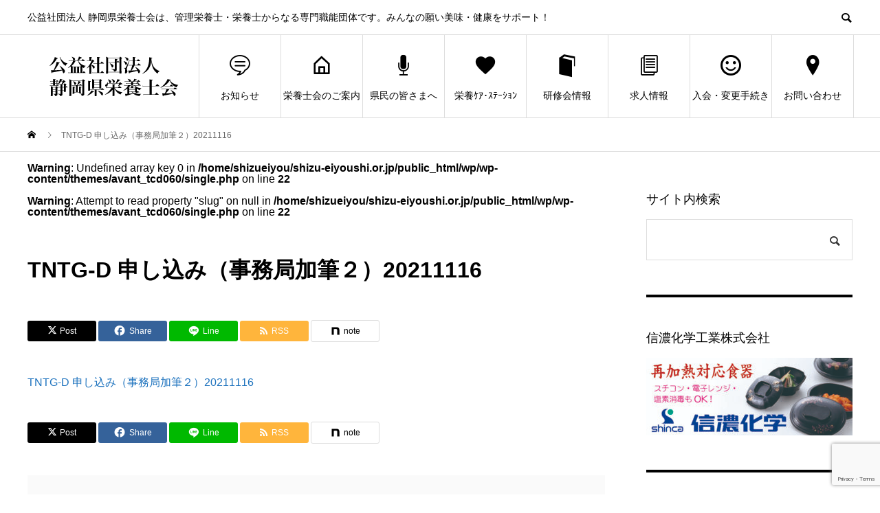

--- FILE ---
content_type: text/html; charset=utf-8
request_url: https://www.google.com/recaptcha/api2/anchor?ar=1&k=6Ld9IuEZAAAAAAYx5SRiHVsKSp1HrLwkhDtprCzr&co=aHR0cHM6Ly93d3cuc2hpenUtZWl5b3VzaGkub3IuanA6NDQz&hl=en&v=PoyoqOPhxBO7pBk68S4YbpHZ&size=invisible&anchor-ms=20000&execute-ms=30000&cb=d0ot9gas2vg
body_size: 48683
content:
<!DOCTYPE HTML><html dir="ltr" lang="en"><head><meta http-equiv="Content-Type" content="text/html; charset=UTF-8">
<meta http-equiv="X-UA-Compatible" content="IE=edge">
<title>reCAPTCHA</title>
<style type="text/css">
/* cyrillic-ext */
@font-face {
  font-family: 'Roboto';
  font-style: normal;
  font-weight: 400;
  font-stretch: 100%;
  src: url(//fonts.gstatic.com/s/roboto/v48/KFO7CnqEu92Fr1ME7kSn66aGLdTylUAMa3GUBHMdazTgWw.woff2) format('woff2');
  unicode-range: U+0460-052F, U+1C80-1C8A, U+20B4, U+2DE0-2DFF, U+A640-A69F, U+FE2E-FE2F;
}
/* cyrillic */
@font-face {
  font-family: 'Roboto';
  font-style: normal;
  font-weight: 400;
  font-stretch: 100%;
  src: url(//fonts.gstatic.com/s/roboto/v48/KFO7CnqEu92Fr1ME7kSn66aGLdTylUAMa3iUBHMdazTgWw.woff2) format('woff2');
  unicode-range: U+0301, U+0400-045F, U+0490-0491, U+04B0-04B1, U+2116;
}
/* greek-ext */
@font-face {
  font-family: 'Roboto';
  font-style: normal;
  font-weight: 400;
  font-stretch: 100%;
  src: url(//fonts.gstatic.com/s/roboto/v48/KFO7CnqEu92Fr1ME7kSn66aGLdTylUAMa3CUBHMdazTgWw.woff2) format('woff2');
  unicode-range: U+1F00-1FFF;
}
/* greek */
@font-face {
  font-family: 'Roboto';
  font-style: normal;
  font-weight: 400;
  font-stretch: 100%;
  src: url(//fonts.gstatic.com/s/roboto/v48/KFO7CnqEu92Fr1ME7kSn66aGLdTylUAMa3-UBHMdazTgWw.woff2) format('woff2');
  unicode-range: U+0370-0377, U+037A-037F, U+0384-038A, U+038C, U+038E-03A1, U+03A3-03FF;
}
/* math */
@font-face {
  font-family: 'Roboto';
  font-style: normal;
  font-weight: 400;
  font-stretch: 100%;
  src: url(//fonts.gstatic.com/s/roboto/v48/KFO7CnqEu92Fr1ME7kSn66aGLdTylUAMawCUBHMdazTgWw.woff2) format('woff2');
  unicode-range: U+0302-0303, U+0305, U+0307-0308, U+0310, U+0312, U+0315, U+031A, U+0326-0327, U+032C, U+032F-0330, U+0332-0333, U+0338, U+033A, U+0346, U+034D, U+0391-03A1, U+03A3-03A9, U+03B1-03C9, U+03D1, U+03D5-03D6, U+03F0-03F1, U+03F4-03F5, U+2016-2017, U+2034-2038, U+203C, U+2040, U+2043, U+2047, U+2050, U+2057, U+205F, U+2070-2071, U+2074-208E, U+2090-209C, U+20D0-20DC, U+20E1, U+20E5-20EF, U+2100-2112, U+2114-2115, U+2117-2121, U+2123-214F, U+2190, U+2192, U+2194-21AE, U+21B0-21E5, U+21F1-21F2, U+21F4-2211, U+2213-2214, U+2216-22FF, U+2308-230B, U+2310, U+2319, U+231C-2321, U+2336-237A, U+237C, U+2395, U+239B-23B7, U+23D0, U+23DC-23E1, U+2474-2475, U+25AF, U+25B3, U+25B7, U+25BD, U+25C1, U+25CA, U+25CC, U+25FB, U+266D-266F, U+27C0-27FF, U+2900-2AFF, U+2B0E-2B11, U+2B30-2B4C, U+2BFE, U+3030, U+FF5B, U+FF5D, U+1D400-1D7FF, U+1EE00-1EEFF;
}
/* symbols */
@font-face {
  font-family: 'Roboto';
  font-style: normal;
  font-weight: 400;
  font-stretch: 100%;
  src: url(//fonts.gstatic.com/s/roboto/v48/KFO7CnqEu92Fr1ME7kSn66aGLdTylUAMaxKUBHMdazTgWw.woff2) format('woff2');
  unicode-range: U+0001-000C, U+000E-001F, U+007F-009F, U+20DD-20E0, U+20E2-20E4, U+2150-218F, U+2190, U+2192, U+2194-2199, U+21AF, U+21E6-21F0, U+21F3, U+2218-2219, U+2299, U+22C4-22C6, U+2300-243F, U+2440-244A, U+2460-24FF, U+25A0-27BF, U+2800-28FF, U+2921-2922, U+2981, U+29BF, U+29EB, U+2B00-2BFF, U+4DC0-4DFF, U+FFF9-FFFB, U+10140-1018E, U+10190-1019C, U+101A0, U+101D0-101FD, U+102E0-102FB, U+10E60-10E7E, U+1D2C0-1D2D3, U+1D2E0-1D37F, U+1F000-1F0FF, U+1F100-1F1AD, U+1F1E6-1F1FF, U+1F30D-1F30F, U+1F315, U+1F31C, U+1F31E, U+1F320-1F32C, U+1F336, U+1F378, U+1F37D, U+1F382, U+1F393-1F39F, U+1F3A7-1F3A8, U+1F3AC-1F3AF, U+1F3C2, U+1F3C4-1F3C6, U+1F3CA-1F3CE, U+1F3D4-1F3E0, U+1F3ED, U+1F3F1-1F3F3, U+1F3F5-1F3F7, U+1F408, U+1F415, U+1F41F, U+1F426, U+1F43F, U+1F441-1F442, U+1F444, U+1F446-1F449, U+1F44C-1F44E, U+1F453, U+1F46A, U+1F47D, U+1F4A3, U+1F4B0, U+1F4B3, U+1F4B9, U+1F4BB, U+1F4BF, U+1F4C8-1F4CB, U+1F4D6, U+1F4DA, U+1F4DF, U+1F4E3-1F4E6, U+1F4EA-1F4ED, U+1F4F7, U+1F4F9-1F4FB, U+1F4FD-1F4FE, U+1F503, U+1F507-1F50B, U+1F50D, U+1F512-1F513, U+1F53E-1F54A, U+1F54F-1F5FA, U+1F610, U+1F650-1F67F, U+1F687, U+1F68D, U+1F691, U+1F694, U+1F698, U+1F6AD, U+1F6B2, U+1F6B9-1F6BA, U+1F6BC, U+1F6C6-1F6CF, U+1F6D3-1F6D7, U+1F6E0-1F6EA, U+1F6F0-1F6F3, U+1F6F7-1F6FC, U+1F700-1F7FF, U+1F800-1F80B, U+1F810-1F847, U+1F850-1F859, U+1F860-1F887, U+1F890-1F8AD, U+1F8B0-1F8BB, U+1F8C0-1F8C1, U+1F900-1F90B, U+1F93B, U+1F946, U+1F984, U+1F996, U+1F9E9, U+1FA00-1FA6F, U+1FA70-1FA7C, U+1FA80-1FA89, U+1FA8F-1FAC6, U+1FACE-1FADC, U+1FADF-1FAE9, U+1FAF0-1FAF8, U+1FB00-1FBFF;
}
/* vietnamese */
@font-face {
  font-family: 'Roboto';
  font-style: normal;
  font-weight: 400;
  font-stretch: 100%;
  src: url(//fonts.gstatic.com/s/roboto/v48/KFO7CnqEu92Fr1ME7kSn66aGLdTylUAMa3OUBHMdazTgWw.woff2) format('woff2');
  unicode-range: U+0102-0103, U+0110-0111, U+0128-0129, U+0168-0169, U+01A0-01A1, U+01AF-01B0, U+0300-0301, U+0303-0304, U+0308-0309, U+0323, U+0329, U+1EA0-1EF9, U+20AB;
}
/* latin-ext */
@font-face {
  font-family: 'Roboto';
  font-style: normal;
  font-weight: 400;
  font-stretch: 100%;
  src: url(//fonts.gstatic.com/s/roboto/v48/KFO7CnqEu92Fr1ME7kSn66aGLdTylUAMa3KUBHMdazTgWw.woff2) format('woff2');
  unicode-range: U+0100-02BA, U+02BD-02C5, U+02C7-02CC, U+02CE-02D7, U+02DD-02FF, U+0304, U+0308, U+0329, U+1D00-1DBF, U+1E00-1E9F, U+1EF2-1EFF, U+2020, U+20A0-20AB, U+20AD-20C0, U+2113, U+2C60-2C7F, U+A720-A7FF;
}
/* latin */
@font-face {
  font-family: 'Roboto';
  font-style: normal;
  font-weight: 400;
  font-stretch: 100%;
  src: url(//fonts.gstatic.com/s/roboto/v48/KFO7CnqEu92Fr1ME7kSn66aGLdTylUAMa3yUBHMdazQ.woff2) format('woff2');
  unicode-range: U+0000-00FF, U+0131, U+0152-0153, U+02BB-02BC, U+02C6, U+02DA, U+02DC, U+0304, U+0308, U+0329, U+2000-206F, U+20AC, U+2122, U+2191, U+2193, U+2212, U+2215, U+FEFF, U+FFFD;
}
/* cyrillic-ext */
@font-face {
  font-family: 'Roboto';
  font-style: normal;
  font-weight: 500;
  font-stretch: 100%;
  src: url(//fonts.gstatic.com/s/roboto/v48/KFO7CnqEu92Fr1ME7kSn66aGLdTylUAMa3GUBHMdazTgWw.woff2) format('woff2');
  unicode-range: U+0460-052F, U+1C80-1C8A, U+20B4, U+2DE0-2DFF, U+A640-A69F, U+FE2E-FE2F;
}
/* cyrillic */
@font-face {
  font-family: 'Roboto';
  font-style: normal;
  font-weight: 500;
  font-stretch: 100%;
  src: url(//fonts.gstatic.com/s/roboto/v48/KFO7CnqEu92Fr1ME7kSn66aGLdTylUAMa3iUBHMdazTgWw.woff2) format('woff2');
  unicode-range: U+0301, U+0400-045F, U+0490-0491, U+04B0-04B1, U+2116;
}
/* greek-ext */
@font-face {
  font-family: 'Roboto';
  font-style: normal;
  font-weight: 500;
  font-stretch: 100%;
  src: url(//fonts.gstatic.com/s/roboto/v48/KFO7CnqEu92Fr1ME7kSn66aGLdTylUAMa3CUBHMdazTgWw.woff2) format('woff2');
  unicode-range: U+1F00-1FFF;
}
/* greek */
@font-face {
  font-family: 'Roboto';
  font-style: normal;
  font-weight: 500;
  font-stretch: 100%;
  src: url(//fonts.gstatic.com/s/roboto/v48/KFO7CnqEu92Fr1ME7kSn66aGLdTylUAMa3-UBHMdazTgWw.woff2) format('woff2');
  unicode-range: U+0370-0377, U+037A-037F, U+0384-038A, U+038C, U+038E-03A1, U+03A3-03FF;
}
/* math */
@font-face {
  font-family: 'Roboto';
  font-style: normal;
  font-weight: 500;
  font-stretch: 100%;
  src: url(//fonts.gstatic.com/s/roboto/v48/KFO7CnqEu92Fr1ME7kSn66aGLdTylUAMawCUBHMdazTgWw.woff2) format('woff2');
  unicode-range: U+0302-0303, U+0305, U+0307-0308, U+0310, U+0312, U+0315, U+031A, U+0326-0327, U+032C, U+032F-0330, U+0332-0333, U+0338, U+033A, U+0346, U+034D, U+0391-03A1, U+03A3-03A9, U+03B1-03C9, U+03D1, U+03D5-03D6, U+03F0-03F1, U+03F4-03F5, U+2016-2017, U+2034-2038, U+203C, U+2040, U+2043, U+2047, U+2050, U+2057, U+205F, U+2070-2071, U+2074-208E, U+2090-209C, U+20D0-20DC, U+20E1, U+20E5-20EF, U+2100-2112, U+2114-2115, U+2117-2121, U+2123-214F, U+2190, U+2192, U+2194-21AE, U+21B0-21E5, U+21F1-21F2, U+21F4-2211, U+2213-2214, U+2216-22FF, U+2308-230B, U+2310, U+2319, U+231C-2321, U+2336-237A, U+237C, U+2395, U+239B-23B7, U+23D0, U+23DC-23E1, U+2474-2475, U+25AF, U+25B3, U+25B7, U+25BD, U+25C1, U+25CA, U+25CC, U+25FB, U+266D-266F, U+27C0-27FF, U+2900-2AFF, U+2B0E-2B11, U+2B30-2B4C, U+2BFE, U+3030, U+FF5B, U+FF5D, U+1D400-1D7FF, U+1EE00-1EEFF;
}
/* symbols */
@font-face {
  font-family: 'Roboto';
  font-style: normal;
  font-weight: 500;
  font-stretch: 100%;
  src: url(//fonts.gstatic.com/s/roboto/v48/KFO7CnqEu92Fr1ME7kSn66aGLdTylUAMaxKUBHMdazTgWw.woff2) format('woff2');
  unicode-range: U+0001-000C, U+000E-001F, U+007F-009F, U+20DD-20E0, U+20E2-20E4, U+2150-218F, U+2190, U+2192, U+2194-2199, U+21AF, U+21E6-21F0, U+21F3, U+2218-2219, U+2299, U+22C4-22C6, U+2300-243F, U+2440-244A, U+2460-24FF, U+25A0-27BF, U+2800-28FF, U+2921-2922, U+2981, U+29BF, U+29EB, U+2B00-2BFF, U+4DC0-4DFF, U+FFF9-FFFB, U+10140-1018E, U+10190-1019C, U+101A0, U+101D0-101FD, U+102E0-102FB, U+10E60-10E7E, U+1D2C0-1D2D3, U+1D2E0-1D37F, U+1F000-1F0FF, U+1F100-1F1AD, U+1F1E6-1F1FF, U+1F30D-1F30F, U+1F315, U+1F31C, U+1F31E, U+1F320-1F32C, U+1F336, U+1F378, U+1F37D, U+1F382, U+1F393-1F39F, U+1F3A7-1F3A8, U+1F3AC-1F3AF, U+1F3C2, U+1F3C4-1F3C6, U+1F3CA-1F3CE, U+1F3D4-1F3E0, U+1F3ED, U+1F3F1-1F3F3, U+1F3F5-1F3F7, U+1F408, U+1F415, U+1F41F, U+1F426, U+1F43F, U+1F441-1F442, U+1F444, U+1F446-1F449, U+1F44C-1F44E, U+1F453, U+1F46A, U+1F47D, U+1F4A3, U+1F4B0, U+1F4B3, U+1F4B9, U+1F4BB, U+1F4BF, U+1F4C8-1F4CB, U+1F4D6, U+1F4DA, U+1F4DF, U+1F4E3-1F4E6, U+1F4EA-1F4ED, U+1F4F7, U+1F4F9-1F4FB, U+1F4FD-1F4FE, U+1F503, U+1F507-1F50B, U+1F50D, U+1F512-1F513, U+1F53E-1F54A, U+1F54F-1F5FA, U+1F610, U+1F650-1F67F, U+1F687, U+1F68D, U+1F691, U+1F694, U+1F698, U+1F6AD, U+1F6B2, U+1F6B9-1F6BA, U+1F6BC, U+1F6C6-1F6CF, U+1F6D3-1F6D7, U+1F6E0-1F6EA, U+1F6F0-1F6F3, U+1F6F7-1F6FC, U+1F700-1F7FF, U+1F800-1F80B, U+1F810-1F847, U+1F850-1F859, U+1F860-1F887, U+1F890-1F8AD, U+1F8B0-1F8BB, U+1F8C0-1F8C1, U+1F900-1F90B, U+1F93B, U+1F946, U+1F984, U+1F996, U+1F9E9, U+1FA00-1FA6F, U+1FA70-1FA7C, U+1FA80-1FA89, U+1FA8F-1FAC6, U+1FACE-1FADC, U+1FADF-1FAE9, U+1FAF0-1FAF8, U+1FB00-1FBFF;
}
/* vietnamese */
@font-face {
  font-family: 'Roboto';
  font-style: normal;
  font-weight: 500;
  font-stretch: 100%;
  src: url(//fonts.gstatic.com/s/roboto/v48/KFO7CnqEu92Fr1ME7kSn66aGLdTylUAMa3OUBHMdazTgWw.woff2) format('woff2');
  unicode-range: U+0102-0103, U+0110-0111, U+0128-0129, U+0168-0169, U+01A0-01A1, U+01AF-01B0, U+0300-0301, U+0303-0304, U+0308-0309, U+0323, U+0329, U+1EA0-1EF9, U+20AB;
}
/* latin-ext */
@font-face {
  font-family: 'Roboto';
  font-style: normal;
  font-weight: 500;
  font-stretch: 100%;
  src: url(//fonts.gstatic.com/s/roboto/v48/KFO7CnqEu92Fr1ME7kSn66aGLdTylUAMa3KUBHMdazTgWw.woff2) format('woff2');
  unicode-range: U+0100-02BA, U+02BD-02C5, U+02C7-02CC, U+02CE-02D7, U+02DD-02FF, U+0304, U+0308, U+0329, U+1D00-1DBF, U+1E00-1E9F, U+1EF2-1EFF, U+2020, U+20A0-20AB, U+20AD-20C0, U+2113, U+2C60-2C7F, U+A720-A7FF;
}
/* latin */
@font-face {
  font-family: 'Roboto';
  font-style: normal;
  font-weight: 500;
  font-stretch: 100%;
  src: url(//fonts.gstatic.com/s/roboto/v48/KFO7CnqEu92Fr1ME7kSn66aGLdTylUAMa3yUBHMdazQ.woff2) format('woff2');
  unicode-range: U+0000-00FF, U+0131, U+0152-0153, U+02BB-02BC, U+02C6, U+02DA, U+02DC, U+0304, U+0308, U+0329, U+2000-206F, U+20AC, U+2122, U+2191, U+2193, U+2212, U+2215, U+FEFF, U+FFFD;
}
/* cyrillic-ext */
@font-face {
  font-family: 'Roboto';
  font-style: normal;
  font-weight: 900;
  font-stretch: 100%;
  src: url(//fonts.gstatic.com/s/roboto/v48/KFO7CnqEu92Fr1ME7kSn66aGLdTylUAMa3GUBHMdazTgWw.woff2) format('woff2');
  unicode-range: U+0460-052F, U+1C80-1C8A, U+20B4, U+2DE0-2DFF, U+A640-A69F, U+FE2E-FE2F;
}
/* cyrillic */
@font-face {
  font-family: 'Roboto';
  font-style: normal;
  font-weight: 900;
  font-stretch: 100%;
  src: url(//fonts.gstatic.com/s/roboto/v48/KFO7CnqEu92Fr1ME7kSn66aGLdTylUAMa3iUBHMdazTgWw.woff2) format('woff2');
  unicode-range: U+0301, U+0400-045F, U+0490-0491, U+04B0-04B1, U+2116;
}
/* greek-ext */
@font-face {
  font-family: 'Roboto';
  font-style: normal;
  font-weight: 900;
  font-stretch: 100%;
  src: url(//fonts.gstatic.com/s/roboto/v48/KFO7CnqEu92Fr1ME7kSn66aGLdTylUAMa3CUBHMdazTgWw.woff2) format('woff2');
  unicode-range: U+1F00-1FFF;
}
/* greek */
@font-face {
  font-family: 'Roboto';
  font-style: normal;
  font-weight: 900;
  font-stretch: 100%;
  src: url(//fonts.gstatic.com/s/roboto/v48/KFO7CnqEu92Fr1ME7kSn66aGLdTylUAMa3-UBHMdazTgWw.woff2) format('woff2');
  unicode-range: U+0370-0377, U+037A-037F, U+0384-038A, U+038C, U+038E-03A1, U+03A3-03FF;
}
/* math */
@font-face {
  font-family: 'Roboto';
  font-style: normal;
  font-weight: 900;
  font-stretch: 100%;
  src: url(//fonts.gstatic.com/s/roboto/v48/KFO7CnqEu92Fr1ME7kSn66aGLdTylUAMawCUBHMdazTgWw.woff2) format('woff2');
  unicode-range: U+0302-0303, U+0305, U+0307-0308, U+0310, U+0312, U+0315, U+031A, U+0326-0327, U+032C, U+032F-0330, U+0332-0333, U+0338, U+033A, U+0346, U+034D, U+0391-03A1, U+03A3-03A9, U+03B1-03C9, U+03D1, U+03D5-03D6, U+03F0-03F1, U+03F4-03F5, U+2016-2017, U+2034-2038, U+203C, U+2040, U+2043, U+2047, U+2050, U+2057, U+205F, U+2070-2071, U+2074-208E, U+2090-209C, U+20D0-20DC, U+20E1, U+20E5-20EF, U+2100-2112, U+2114-2115, U+2117-2121, U+2123-214F, U+2190, U+2192, U+2194-21AE, U+21B0-21E5, U+21F1-21F2, U+21F4-2211, U+2213-2214, U+2216-22FF, U+2308-230B, U+2310, U+2319, U+231C-2321, U+2336-237A, U+237C, U+2395, U+239B-23B7, U+23D0, U+23DC-23E1, U+2474-2475, U+25AF, U+25B3, U+25B7, U+25BD, U+25C1, U+25CA, U+25CC, U+25FB, U+266D-266F, U+27C0-27FF, U+2900-2AFF, U+2B0E-2B11, U+2B30-2B4C, U+2BFE, U+3030, U+FF5B, U+FF5D, U+1D400-1D7FF, U+1EE00-1EEFF;
}
/* symbols */
@font-face {
  font-family: 'Roboto';
  font-style: normal;
  font-weight: 900;
  font-stretch: 100%;
  src: url(//fonts.gstatic.com/s/roboto/v48/KFO7CnqEu92Fr1ME7kSn66aGLdTylUAMaxKUBHMdazTgWw.woff2) format('woff2');
  unicode-range: U+0001-000C, U+000E-001F, U+007F-009F, U+20DD-20E0, U+20E2-20E4, U+2150-218F, U+2190, U+2192, U+2194-2199, U+21AF, U+21E6-21F0, U+21F3, U+2218-2219, U+2299, U+22C4-22C6, U+2300-243F, U+2440-244A, U+2460-24FF, U+25A0-27BF, U+2800-28FF, U+2921-2922, U+2981, U+29BF, U+29EB, U+2B00-2BFF, U+4DC0-4DFF, U+FFF9-FFFB, U+10140-1018E, U+10190-1019C, U+101A0, U+101D0-101FD, U+102E0-102FB, U+10E60-10E7E, U+1D2C0-1D2D3, U+1D2E0-1D37F, U+1F000-1F0FF, U+1F100-1F1AD, U+1F1E6-1F1FF, U+1F30D-1F30F, U+1F315, U+1F31C, U+1F31E, U+1F320-1F32C, U+1F336, U+1F378, U+1F37D, U+1F382, U+1F393-1F39F, U+1F3A7-1F3A8, U+1F3AC-1F3AF, U+1F3C2, U+1F3C4-1F3C6, U+1F3CA-1F3CE, U+1F3D4-1F3E0, U+1F3ED, U+1F3F1-1F3F3, U+1F3F5-1F3F7, U+1F408, U+1F415, U+1F41F, U+1F426, U+1F43F, U+1F441-1F442, U+1F444, U+1F446-1F449, U+1F44C-1F44E, U+1F453, U+1F46A, U+1F47D, U+1F4A3, U+1F4B0, U+1F4B3, U+1F4B9, U+1F4BB, U+1F4BF, U+1F4C8-1F4CB, U+1F4D6, U+1F4DA, U+1F4DF, U+1F4E3-1F4E6, U+1F4EA-1F4ED, U+1F4F7, U+1F4F9-1F4FB, U+1F4FD-1F4FE, U+1F503, U+1F507-1F50B, U+1F50D, U+1F512-1F513, U+1F53E-1F54A, U+1F54F-1F5FA, U+1F610, U+1F650-1F67F, U+1F687, U+1F68D, U+1F691, U+1F694, U+1F698, U+1F6AD, U+1F6B2, U+1F6B9-1F6BA, U+1F6BC, U+1F6C6-1F6CF, U+1F6D3-1F6D7, U+1F6E0-1F6EA, U+1F6F0-1F6F3, U+1F6F7-1F6FC, U+1F700-1F7FF, U+1F800-1F80B, U+1F810-1F847, U+1F850-1F859, U+1F860-1F887, U+1F890-1F8AD, U+1F8B0-1F8BB, U+1F8C0-1F8C1, U+1F900-1F90B, U+1F93B, U+1F946, U+1F984, U+1F996, U+1F9E9, U+1FA00-1FA6F, U+1FA70-1FA7C, U+1FA80-1FA89, U+1FA8F-1FAC6, U+1FACE-1FADC, U+1FADF-1FAE9, U+1FAF0-1FAF8, U+1FB00-1FBFF;
}
/* vietnamese */
@font-face {
  font-family: 'Roboto';
  font-style: normal;
  font-weight: 900;
  font-stretch: 100%;
  src: url(//fonts.gstatic.com/s/roboto/v48/KFO7CnqEu92Fr1ME7kSn66aGLdTylUAMa3OUBHMdazTgWw.woff2) format('woff2');
  unicode-range: U+0102-0103, U+0110-0111, U+0128-0129, U+0168-0169, U+01A0-01A1, U+01AF-01B0, U+0300-0301, U+0303-0304, U+0308-0309, U+0323, U+0329, U+1EA0-1EF9, U+20AB;
}
/* latin-ext */
@font-face {
  font-family: 'Roboto';
  font-style: normal;
  font-weight: 900;
  font-stretch: 100%;
  src: url(//fonts.gstatic.com/s/roboto/v48/KFO7CnqEu92Fr1ME7kSn66aGLdTylUAMa3KUBHMdazTgWw.woff2) format('woff2');
  unicode-range: U+0100-02BA, U+02BD-02C5, U+02C7-02CC, U+02CE-02D7, U+02DD-02FF, U+0304, U+0308, U+0329, U+1D00-1DBF, U+1E00-1E9F, U+1EF2-1EFF, U+2020, U+20A0-20AB, U+20AD-20C0, U+2113, U+2C60-2C7F, U+A720-A7FF;
}
/* latin */
@font-face {
  font-family: 'Roboto';
  font-style: normal;
  font-weight: 900;
  font-stretch: 100%;
  src: url(//fonts.gstatic.com/s/roboto/v48/KFO7CnqEu92Fr1ME7kSn66aGLdTylUAMa3yUBHMdazQ.woff2) format('woff2');
  unicode-range: U+0000-00FF, U+0131, U+0152-0153, U+02BB-02BC, U+02C6, U+02DA, U+02DC, U+0304, U+0308, U+0329, U+2000-206F, U+20AC, U+2122, U+2191, U+2193, U+2212, U+2215, U+FEFF, U+FFFD;
}

</style>
<link rel="stylesheet" type="text/css" href="https://www.gstatic.com/recaptcha/releases/PoyoqOPhxBO7pBk68S4YbpHZ/styles__ltr.css">
<script nonce="_xTDC4GtCZb_ktHdMSlhpw" type="text/javascript">window['__recaptcha_api'] = 'https://www.google.com/recaptcha/api2/';</script>
<script type="text/javascript" src="https://www.gstatic.com/recaptcha/releases/PoyoqOPhxBO7pBk68S4YbpHZ/recaptcha__en.js" nonce="_xTDC4GtCZb_ktHdMSlhpw">
      
    </script></head>
<body><div id="rc-anchor-alert" class="rc-anchor-alert"></div>
<input type="hidden" id="recaptcha-token" value="[base64]">
<script type="text/javascript" nonce="_xTDC4GtCZb_ktHdMSlhpw">
      recaptcha.anchor.Main.init("[\x22ainput\x22,[\x22bgdata\x22,\x22\x22,\[base64]/[base64]/UltIKytdPWE6KGE8MjA0OD9SW0grK109YT4+NnwxOTI6KChhJjY0NTEyKT09NTUyOTYmJnErMTxoLmxlbmd0aCYmKGguY2hhckNvZGVBdChxKzEpJjY0NTEyKT09NTYzMjA/[base64]/MjU1OlI/[base64]/[base64]/[base64]/[base64]/[base64]/[base64]/[base64]/[base64]/[base64]/[base64]\x22,\[base64]\x22,\[base64]/CmsKVwq/Cn17DkmvDrsOtWRQbRsKJw4V6w4TDslPDrMOqE8KiYh7Dpn7DoMKCI8OMD3MRw6g9WsOVwp4wG8OlCDMhwpvCncOCwpBDwqYwa37DrnEywrrDjsKWwr7DpsKNwpB3ADPCksKSN340wqnDkMKWDRsIIcO8woHCnhrDvsOVRGQ2wrfCosKpBcOqU0DCocOnw7/DkMKBw7vDu25bw4NmUDBpw5tFakkqE0LDi8O1K0XChFfCi0HDpMObCGrCscK+Pj3CsG/Cj0JyPMODwpzCj3DDtWgFAU7Dk2fDq8KMwp0TGkYybMORUMKywo/CpsOHLSbDmhTDqcO8KcOQwpzDqMKHcE3Dh2DDjzBywrzCpcONCsOucw52Y27Ch8KKJMOSIMKJE3nCoMK9NsK9TRvDqS/DicOxAMKwwoplwpPCm8OYw6rDshwnFWnDvVInwq3CusKDb8KnwoTDjxbCpcKOwoXDp8K5KXjCn8OWLGcHw4k5PVbCo8OHw6jDq8OLOXtFw7wrw53DqUFew70KakrCuAh5w4/Dq1HDghHDiMKoXjHDjMOPwrjDnsKhw5Y2TxIjw7ELG8OKc8OUN1DCpMKzwpnCksO6MMOFwpE5DcOLwrnCu8K6w49EFcKEYsKjTRXCmsOJwqEuwoFNwpvDj2/ClMOcw6PCrAjDocKjwonDkMKBMsObZUpCw7rCuQ4oSMK0wo/Dh8Kjw6rCssKJWMKVw4HDlsKbGcO7wrjDo8KpwqPDo0wXG0cbw7/CohPCq1Aww6Y0DyhXwqQFdsOTwr8FwpHDhsKlJcK4FUdse3PChsOqMQ9qfsK0wqgXNcOOw43DsHQlfcKAKcONw7bDqwjDvMOlw65LGcOLw6LDuRJ9wrbCtsO2wrcKOztYfMOebQDCrW4/[base64]/DjCXConvClcKiw6drYH9pM8K1wqjDgFLDn8KGHD3DnGsuwpbChMOXwpYQwoHCqMOTwq/DvhLDiHoYa3/CgT4jEcKHWMONw6MYd8KeVsOjEUA7w73CjsOEfh/[base64]/Dmz3DtcKPw43DmClXwqxLDsOfwrjCuz7CscO2RMO0w5TDpwgWQHfDp8OFwp7DjE0vHnfDq8OWesO6w7gkwrLDksKba2PCl0zDlTXCnsKfwr/Dlndvf8OkC8OqDcKfwqRWwrfCrSvDjsO2w741A8KKTcKkMsK+AcKbw6sYw5dCwolDZ8O8wo/[base64]/CkVcUP8OPw7EQDEQgXXozb3AuQsONw49HbSLDqF3CryUPHCHCtMOkw4FVYCt2w4klGF9nATNzw4RWwogRwpQiwoTCownDpHLCrQ/[base64]/DpybCvHsJOMKfwpnDky/CtQQIwqnCv8Ovw6TCnsOnCgXCnsOJwpMaw4DDqsOiw57DlBzDiMKZwq7CuyzClcOuwqTDjTbDvMOqdD3DtcOJwofDjEHCgS7DuSN0w6EhEcOLLcObwqjCnEfCksOow7ZPf8KRwpTCjMK/Q040woLDuVPCuMKEwrdfwok1B8KdFMKGCMO5cQUwwq5DJsKzwoPCrULCsDZgwrnCrsKNCsOew4oCfsKbeRYJwr9ewr42TsKQN8KKUsO+X3Bcwp/ClsO9HGU2Wn9/MkRkS0bDhFkCJMOgfsOewo/DiMKwZzVGWsOOOSwMZMK9w53DhB8WwoFvcjzCrGlbUkfDqcO/w6vDiMKnCyLCklR3GSDCqFPDrcKiOmnCq0cfwqPCq8KHw6DDixHDjGMLw67CqcO/wowbw7HCrMOsV8O8IsK5w6bCgMOBOhI/[base64]/CC9zwpczwowHwqQ+CA7DuU8+YsOeO8KtwokzwqnDrsKDZkzCikUJw7UiwrLCt355woVkwpUbC0fDj1NwJUIMw43Dm8OdNMOzMVPDlsKHwptiw6fDlcOHLcKsw6hYw7tTE0cUwoR/BFPCrxvCpDnDhFzCsjnCmWxvw73CqBPDncOzw7LDpQrCg8O3UAZbw7lfw6g/wpzDqMOeewwSwrgZwoJwcMKzR8OZeMOsG0hFV8KqHW3CiMOkVcKRLxdxwrfCn8O3w53DjsO/[base64]/Cinc0wpzCg31rwqE6w6MOw5fDhMOhwpvDhUjDsVLDiMKdbGzDkS/ChcOuDVVQw5ZMw5XDk8OSw6hYMX3Ch8OfG0FXPlh5DcOAwrISwo5jLBZ4w7VawrnCgsOgw7fDq8KFwp1IaMKHw4p4wqvDgMOhw653ZcKvWWjDuMONwpFhBMOEw6jCosO8WcKAw6xUw5RXw7pBwpTDnsKNw4ohw4zChl3DjEApw4zDjkfCqjhJC1jCuH/ClsOMw6jCiijCm8KXw6zDuFTDksONa8O8wovCk8O0RCZgwo7DocOMX0TDpyxdw5/[base64]/[base64]/Cvh5xS2FDwpLCnQcAPMK8wp3CnzTDpMOCwqtwPzLCrDHClcKjw49ADF1ewrESd0bCjRfCi8ODXRMQwpbDuBEibkQZdkYPYBHDqA9kw58tw4R/BMKww61casOod8KlwrJFw553fA5Vw73Dk0Vsw6V4A8OPw7UTwoPDgXbCtS4aVcObw7BuwqZjcMK9wq/[base64]/[base64]/Cm8ObXsKeXFPCqsKFQzrCtV/Cpi5cwrPDhyNXEcOCwrnDriRcIQAzw6nDgcOfSSZjM8O3KsKIw4PDvFDDrsOlaMO7w68JwpTCssKiw4TCogfDi3nCoMOJwp/DuxHCsFvCqcKxw6I1w6Z/[base64]/DtcOfw7w/OmVNDB3CpsKlN8KbeMOlw6RBKCUnwqIww7TDlGMPw7DDocKWcMOVAcKkG8KrZgfCv0RiR3LDiMKmwpE6H8Otw4DDrMKnSFnCiCLDl8OoJMKPwqJWwpfCgMO3wqHDuMOMfcObwrHCr08vUcOfwpnCgsOYKkjDnUglLsO4DERRw6PDqsOldkfDpVwddMO1wot/THpqZiTDjsK/wqt5eMOiM1vCjjnDncKxw4xZwpAAwqzDuVjDjXM1w73CmsOuwqpFIsKiUMOnOQXCtcKXFEUVw71mGlQnbkXClMKewqQmdw8EGcK2wqfCrFLDj8KMw4FPw5VKwoTDiMKTHW1vBMO0JhLDvRPDssO1wrUFMG7Dr8KEVVHCu8KNw7hVwrZow4EeWXvDmsKdacK2BsK/Imsdw7DCs2Z5LU7Ch2tQK8KtMxNlwqrCjcK7BXTDlcOCZMKDw73DrcKba8Obwo5jwoDDn8KFcMOEw5jDicOPRMK3MAPCiRnCpUljScKNwqLDkMOmw6oNw4QSDsOPw7RFYmnDgRAfaMOhCcK4ChUSw5R4ecOvUsKhwrrCssKYwpxHZzzCrsO5wo/Cgw3CvB7Dt8O3NMOmwqzDkWHDqmPDtFnCl3Ehw6oIcsO6w7DChsO6w4Ycwq3CpcOncyZvw6JvU8OmZDd7woR7wrvDngUDQn/[base64]/CusKoZcObwpUYCcKMCcO2wp/CtkFdGTcoGMKRwq4NwrFww60IwpnDuUDCsMOsw6R3w5jCjUYXwoo7c8OMP0jCo8K9w7zDpinDhMKHwozCvBlnwqI4wpYfwph7w6AbCMOWAwPDmE3CqsKODknCtMK5woHChMKuMDZTw7bDnzVMWAnDumvDvwo6woRnwpDDusOwAxdtwq8JbMKqKg3CvVx/KsKiwrfClnTCi8Olwo5YUhnCpQFHC2/DrH4mw6LDhHJKwo3DlsKweW/DgcKww7jDtzpZDmMjw59QBXzDhWENwpfDm8KTwqLDgDLCgMKZcnLCv1DCmxNPOQUiw5wqXcOvBsOMw5PDhynDomPDn31jaF9Hwrd9GsKwwqg0w68dQg5YD8O3JlDDpsKVAFUOwo3Cg2PCok/[base64]/CkMOsw7HDuDnDpcKOG1MqT8Kzw4DDrFJRw6XDkMOawpLDvsK+MSzDnGZjAx1uTD3Du3LCpknDlWk7wq5Ow5/DosOkXmopw5DCmcOSw7g6VA3Dg8K/WMOzSMOzB8K2wp99V2cQw7hxw4bDhm/Dv8K3dsKtw4DDlsKZw5DDtSx4aABfwpJdL8K5w6cqKgHDmAfDv8O7w6nCosOkw6PCmsOka3vDpcOhwqXCvG/[base64]/JMKKNDXDg8KfwrgJwrLCmjTDs0HCjMKzwpZ5w78QXMK+wrHDvMO/C8KDQsO2woTDk0Mcw6haVBVow7BowrMKwq5ueB4Uw6vChhATUMKywqt7w6zDqgPCkzJndn3Dg0PCk8OVwr5owozCvxXDicORwozCo8O1RAh2wq7DtMO/[base64]/DksOMUC3CvcKEwrNtw5AzwpLDgMKQfkh3K8OFTl/[base64]/Dg8Klw58YwqMeL8OmUWhEw4fCosKtw7nDpl8Rw5lBw4HCqMOEw6J/cnjCtcKeSsOSw7Egw6bCl8KBNcKyPVt9w6YfCFM+w4jDlVTDvxbCrsOow7Q8Ck/DssKCH8OowqVoGHzDtcOsI8KDw4XCn8O+XMKBECIMVcKYMBkkworCisOSPcOow74eCMK4NxchV2Bpw71LScOmwqbCiXjCuXvDrWgyw7nCsMOLw53DucOtXsKeGDcIwrAqw61CVMKjw65IEAJBw6pQQ1QCMMORw4rCnMOubsKNwqrDrAvDvgfCvz/CqiBuVsKYw7Ehwp4Mw7Ikw7NYwonCvH3DqVhoYDNlFWvDv8OjYsKRYmfCpcOww4VwI1oZGMOHw4gFC3lswrUqM8O0wqERG1DCiDbDosOCw59ySMOYF8OXwqHDt8KnwqcgSsKkVcO0PMKrw6kEAcKIX1l9DcKIEU/ClcOmwrsACMODN3vCgMK1wqDCsMKVw6RfIUVWBUs0wr/CtlUBw5gnakfDkC3DqcKxEsO7wonDvCYdP1/CrmbCkhrDlsOIFcKCw7jDjRbCjAXDlMO/V1g9SsObF8KabGcTCRkVwo7CnW4Kw7bCtMKXwpU4w6LCoMKGw446Sk0YKsKWwq/[base64]/DiYGbAQcNsKIdsOGUsO4LyvCmzLDgVtEwo4OeD8Iw6jDuMKHw7HDtcKzZlzDpQBkwpN1w4ZoccOeSQ/CrX0FVMOaPsKYw4zDkMKOW3dsbcKAPVNOwo7CgHNrZH9ffl1rVUozK8K4dcKRwoxWPcOVL8OkG8K2MMO3EMOZGsO/OsOHwrIvwpoDFsOVw4dAQyAtFEBUIsKYJxMTEhFDwofDlsKlw6lMw4hEw6A6wpNfHBhxbVHDmcKXw4gYc2LClsOTdsK/w6zDt8OpQcO6ZBDDj0vCmiorwqLChMOKKwzCqMO9OcKawpg7wrPDvx8xw6pcbGcZw73Dv2PCs8OfPMOZw4HDrsOywpjCpD/DtsKfS8OQwos0wqrDqsKKw5bCmcKcTMKiREJgTsKqCxnDqRjDp8K6MsOSwozDpcOjPApvwozDl8OjwoYrw5XChBvDvsObw4PDvsOKw7HCtcOaw5EzFw8aJh/DnUQEw4cowr91CgFeGnTDusO+w5bDvV/CtcO0dSPCvBzCr8KUMsKJS0DCrcOdKMKqwqRbaHV/H8Kzwpl2w7nCphFxwqHCiMKVasKRwqMnw79DYsOqGlnCk8K6GsOOHQRSw43Cp8K3EMKQw4oLwrxwfDRXw4XDpgkgccKMYMKnKUphwplOw4bDk8OBf8Osw7t/[base64]/FsKIw7AXLD7DuMOIw5/Dr8KzwrvConzCqW/DtwbDu3bCgCXChsORwoDDjmXCh1FUZcKJwq7CtBbCtxrDn1piw6YRwrfCu8Kfw6XDi2APVMOsw63CgcKReMOSwqTDhcKEw5PDhnhTw4pSwpxtw7sDw7fCrS4ww5l6H1LDuMKUFD/DpUnDvMKRMsO6w4VQwotJCMOmwqPDkcOQTXLCsz1wMBjDiRR+wqY7w4zDvjI+RFjCr0Y1IsKBSVx0w7RSNDBxw6XDrsKaBEU8wqx3woRBw44nZMOhUcO+wofCm8KHwqnDssOlw79Yw5zDvT1dw7rDti/Cg8OUeRHChzXDqcOlDMKxFT9dwpcvw5pbenbCnRc7wp0awr4qHHU1LcOrE8KYF8K/GcOiwrptw4nCksO8FSbCjScdwr4PB8O9w5HDmVo4bGHDpirCnEx1wqvCpi81Y8O1BCPCjknChSAQQ2rDuMOWw6JxLMK9HcKHw5VJwo4awoUyJlRzw6HDrsOhwrPDkUIewpDDkW0PMhFWfMOTw4/ChkXCtnEQw6/DqQcvY1s+A8OASmrCpMKnw4LCgMKVawLCowBMS8KMwoUpSCvDq8KiwplyLU8resOUw4XDmxjDisO3wrsofDXCggB4wrFJwrBAJsK0LAnDhQHDr8KjwoVkw5tfRU/DrsKuejPDtMK5w4zDj8KoIxI+L8KCwpLClTwwbVgfwrkaGzLCnE3CnWN/F8O7w7EtwqnCqG3Dh3HClRnCimXCvCnDkcK9d8KORwwQw4NBMmt/wpcdwr08McOTbS0ydAYjADZUwrbCuXfCjCbCg8KHwqcnwroow6/DjMKEw4Z1UcORwoHDocKVUQ/CqFPDi8KkwpYJwqgxw7owMWXCs0xKw6cPQRrCvMOqFMKuVnjCv10BPMOYwrMkcms4PMO1w7DCtR0rwrDDrcKOw7XDksOtHFhDXcKxw7/DocOPe3zClMOsw6bDhwzCj8O1w6LCsMKpwo0WOCDCksOFfcOaWGHDuMKlwrjDlQJzwojClFR4wqvDsCA8woTClsKTwoBOw6AVwpLDgcKvfsOBwqTCqRpnw7tpwrdGw5vCqsK4w5c/wrFmNsOdZyrCoXzDlMOew5cDw7smw48ww7kRUSIGKMK3FMOYw4c9Ch3CtQnDgMKWVFMwJMKIN05lw5t2w7PDuMO0w6/CrMO3VsKTWcKJSGjDiMO1MMO1w5PDnsOEQcO6w6bCvEDDoCzDpSrDt2k/KcKrMcODVQXDg8KtHFQlw5LCmz/[base64]/wrccWj7CjkXCkG7CjA/CnsOWdhLCsUJSWMKoeRHCpcKLw6E5DAFhVWt/DMOKwrrCncOhMTLDiwQKOHk3VkfCngt/Zy4MYwoFUcKXKHXDjMOoIsKNwrfDlMOmVlMhRxbDlcOGP8KCw4zDt2XDnhjDp8OdwqDDgiNILsKywpXCqAHCsUfCpcKLwpjDqMOYSW9sMlLDhEIZXgVZIcOPwq/CtDJpNEtha3vCvMKMYsOCTsO8MsKND8Ojw6pAGS3DpcOXGXzDlcOIw4gqE8Oiw4l6wpPCtHJKwp7DgWcSBMOFXsORQMOKfB3CkSbDoAN1wrLDp0HCmHpxRgPDiMO1B8O8BmzDpHtjbcK7w49tNSfCvC1Swot6w67CmsKrwq55RWnCrR/[base64]/Ctg3ChcONw5xMC8OIAsOaCsKew6Q8A8Kgw5vDjcOFUsKIw4XCpcO3MnbDjMKZw7k/Kn3CvSvDlTgNF8KgX1oxw6PClEnCvcOaTETCo1tjw49swqfCnsKqwpvCmMKbSCfDqH/CgcKRw6jCvsOLf8ORw4AlwqzCrsKPfEJhawEUE8KNwo7DmljDjGPDsiAIwqR/wrPCtsO+VsOJLATCr14rPMK6wq/Co1FefFsbw5HCmzpxw7xOb3nCoxfCn3MVBsKyw7LDmMOzw4YcAh7DmMO8wprCj8O9H8KPN8OpXMOiwpDDpArCvzHDo8OVTMKzPQDCsHV7IMOLwrMLEMOiwqM1HcKqw69XwpBLGsO3wq7Du8KhDhIFw4HDpcKuKQzDn2PChsOAUQDDh3ZmGGl/w4HCoEfDghjDuTIBewvDvAjCtmlmQBICw4TDq8OqYG/[base64]/Cp2TChG/Ds8Oew5lFYMKhVcK1KnvChicBw5bCicOIwqVlw6/Dk8Kyw4PDkmEodsKSwpbDkcKew6tNY8K3dV/CgMOOBwLDq8OTd8KdWUJbXX5dw7A1ZWNGZsK+bsKXw5bCn8KPw5QhS8KOC8KcNCVPBsKnw77DjmvDunHCsEvCrlQqNsKCfcKUw7h2w4ljwpk7IirCkcKFKgLCnMKWZcO9wplOw6g8AMKyw4fDocOywoHCiRTDtcOXwpHCpsKyazzCrik2KcKQwp/Dl8KZwqZZMVYnDRTCmDdAwrLDkB89w4vDqcOnwrjChcKbw7DDh2rCrcOgwqXDtzLCrlLCo8OQPVMJw7x7EFnCjsOYw6TCiB3DmgLDssOPFC5lw74zw7ogHzlJRykGNzIHVsKOF8O7KsKFwqHCkRTCssKHw5JlajpTK0LClHZ/wr3Ck8Oqwr7Ckm56wpbDmH98w6LCqitYw4RlTcKqwql9PsKPw6kWWCBTw6PDnWp4JWspcMK/wrdcCih3OsObbWrDgsKNLX3Ct8KJNsObIxrDp8KQw7g8McKBw7dkwqLDgWgjw47Do3nCjG/[base64]/aWnCocOJwoobwqnDj8KxwptiYsK9wo0KwpUFwofDjFMMw4BREcOEwqgLHMOBw57CicO2w6kqwqrDtMOVW8Oew6d2wr7Dvw9SPsOXw6A0w7rCpFnCjmTDpxlPwrUBUSvDiW/CtAFNwo/[base64]/[base64]/CsWUdw6DDnkMvw7NjwrAdw4jCtFUVLMO6wpvDlwg7w5rCmXrCuMKULVnDusOINkB7XVkyAsKOwrHDknzCusOIw6LDsnnDnsO3SzbDgglMwrlEw51owoHCoMKVwoUKRMKERxfChTbCpRPCkyPDh11qw47DmcKVMnYQw6MceMOYwqYRV8OTbWd/[base64]/[base64]/DjlLCmcOCw6HDscODGsOEWMOdDMOFUsKQw51SFcOqw5zDiDJ+FcOFbMKbQMOyasKRHwnDucKLw6A9A0TCtSbDhMKSwpfClD9Two5QwpzDjC7CgngEw6DDnsKew7jDtFt9wrFjEsK/O8ONwqkGS8ONNxgYwo7CoFrDjcKywokmHcKXIisywqkpwqYWAjzDo3Mow5wgwpVKw5fCulbCoXBew5/DrwkiEULCiGhXwofCtUbDuEvDnsKxSkohw4/DhyrCnA3DrMOuw5zDkcKrwrA3w4QARB7CsEYnw4nDv8OwBsKuw7LChsKjwrpTCsKCRcO8wq5bw7g/WTsyXTHDtsOJw4rDsSXCqGrDvFbCiTE6VnRHbxHCkcO4cxkQwrbCq8O9wrkmPcOhwolEFRvCnUkgw7XCs8OLwrrDjGcARAHCgy5ewp0KbMOiwpjCjS3Dm8Okw64YwqMjw6xtw54qw6vDpMOhw5nCocOaacKCw7NJw6/ClhodbcObC8KUw7DDhMKbwpjCmMKlYsKDwrTCiytLw7lHwqhUXjPDhUbDhjkzZT8mw7ZefcObIsKuwrNqAMKLF8O7Yxwfw5rDt8Kaw77DpAnCvxnDsm0Cw51+w4gUwpDCkysnwpvDhxtsWsK1w6E3w4nCgcK8wp85woADfsKkdELCmUwMAMOZNCU7w5/CucODZ8O6CVAXw7NgVsKaBcKiw4pWwqPCmMKHTnYtwrZmw7/DvTfCmsO7KsOWGyPDjcOgwr9TwqE2w67Dl2rDrGFYw7sHCg7Dn2QOM8OgwpLDgE0Dw5HCpsOABGQDw6/Cv8OQwpjDvcOsfjd6wrIXwqzChT0PTjrDuzfCusOOwrLCsi4IAcOcFsKRwqTDq1bDqQDCv8OofXNewq8/Dn3CncOnbMOPw4nDqnTCmMKuw5YYYn45w6DCi8Oiwqklw6LDvnjDpQzDmUEUw4XDr8KGw5nDgcKdw6vClwsww7d1SMOBK2bCmR/DomwrwostAFUsDMO2wr0QGkkwZWTDqi3CosK/fcK+cnnCsBxjw5RIw4TCvVYdw7I/OkTDnsK7w7Btwr/Du8K5engFw5XDjsKEw5EDIMOow5oDw4fDhMKWw60uw4R/w7TCv8O7cizDjRjCksOAb0BTwptCdmrDqcK/FMKkw41ewoxow4nDqsK3w5ZhwqjCo8Onw4nCgUp5VSnCnMKVwrLDsVVhw55Hw6TCvHFBwp/CvX7DpcK/w61dw5PDlcOgwqYvccOEHMKlwrjDqMKrw7VgVWQUw41bw6HCmyfCiT8AejQSP0vCssKUCMKNwqR4CcO/VMKHbQtKYMKnAjAtwqdIw542YsKxT8OewqbCvnrCu1JeGsK4wqrDjRMdccKhAsOvV087w6jChMOmFEDDisKMw7QnVGjDjsOvw6BxCMO/SQvDhQMpwq5Bwo7CkcOpXMOzwrTCmcKlwqDCpyhzw4rClsK8PB7DvMOnw59UKMKbGxUfPcKTR8Osw7vDtXE3GcOIbsOwwpLCvQrChsOkfMORAl3ClMKqf8Kcw4wZVCUYb8K/JsOYw6DCisO8wphFTcKBb8Osw6dNw5zDp8KdO03DlzMVwoh2ElNxw67DjzvCocOWanlpwowgJVjDncKswp7CrsOdwpHCs8K5woTDsi4QwpzCjVbCvcK1wo9CTxbDvcOywp3CusO7wplGwovDiSMoVkTDqxbCpnAvV3/DrgZFwpTDoSIVBMO4KzgWfsK/wrnClcOiw5bDjWkJbcKEEcKeO8OSw7EFD8K4XcKywprCiBnDtcOKwocDw4fCkj4HOyTCiMOQw5pwM08aw7Bvw5skSsKww7rCkXscw6BFNw/DscKFw6lPw4XDhcODTMKkfQRvAgBaesO6woDCucKybjl6w4tCw4jCtcO/wowlw5jDkH4ow4PCtWbCsxTCi8O/woISwoLDisOkw6oZw63DqcOrw47DhMOcS8O9EE7DkxV2wonDhMOCw5I+wr7CmcK4w6UnMWPDqsK2w5FUwppEw5TDqhVOw6YewpvDukNzwp57MV/[base64]/[base64]/wr3Dh8KuUDPCl8KzYcO5w5xzwrXCvMKswpJpN8O6Z8KhwqAowpfCocKqQkHDucKbw5bDqXcdwqs9RcKMwpZEcVHDoMK+NkhBw4rCtX5OwqrDpXHCrQzClQfDtH5cwpnDicK6wo/CqsOswq0NQ8OOZMKOScKfGBXDs8KYKCF+w5DDl34zw78ufC88ZhFWw6TCqcKZwr7DkMKGw7MIw7EePjQ9wpk7VzHCqMKdw4rDucKRwqTCriHDm2kQw7PChcOBL8O4by/DlXTDjxLCvsKxHF0JEUDDnULDosK3w4dJExkrw4vChzQEM0rCrH3Chi8HTxvCj8KkTMK2ETthwrNGOMKZw7oyalwxasOnw43DucKuCwlLw5LDtsKne3ISU8KhJsOwbijCr0IEwqfDu8K9woQ/EQDDqMKHBsKSQCbCv3DCgcKsTAo9OwTCkcODwr5uwqBRP8KrdcKNwr/CusOHPRh3wocyacO9CsKtw5HCqW5ZEsKCwpd0AjAiCcOVw67Co2/DqsOqw57Dr8O3w5vCpsKhMcK1GT0fVWDDnMKBw48tHcOAwrvCi0LCk8Kbw4bDlMKuw5rDm8K7w6XCicKlwo0Kw7RJwrTCjsKvVGLDvMK6BDQow4siXiBMw4PCnFrCiEnClMOPw6djbEDCnRR5w4nCtFTDkMK/ScKgIcKOeQ3DmsKNa1jCmlYXF8Kba8OXw4Uvw61HOABDwrFYwqwrEsOUSsKvwpp4EMO7w7jCpcKgAwJdw6NLw7LDhCNlw7bDt8KwKx3Dq8K0w6QwF8OdHMOkwo3DpsO2KsOJSQR9w40pPMOjXcKywpDDuQV7wphBMBRjwqPDg8K3KcO/[base64]/I8OGBCJmw4gRw4HDk8KTw6DCpcObCMOewpxDwpQuRMOwwpvCkGdkY8OQLcK2wpN5OE/Djk/Dv1DDjVbDjsKkw7plw4rDosOzw71YHh3CiRzDkyN+w7wneTjCuHrCvcOhw7ZfBkNxw6zCsMKsw7TCvcKAERQNw4QWw54FACVeRMK2WBTDncOSw7LCtcKsw4DDlsOHwpLChzXCjMOCNzfDpwwLAUVpw7DDisKeAMK8AsO/AWXCs8ORw5VSG8O8LGprCMK1T8K9Ew/CtmzDjMOtw5PDgcK3ccOswpvCtsKaw7zDg0AZw7sZw7Q6eXQQXiVdwpzDhzrDg0/DmyfCvxTDgX3Crw7Ds8OWwoUxHknChjJCNsO8woU7wqzDtcK9wp4fw7hFGcOpYsKXw6FnWcOCwpjCisOqw51pwoEpw7wCwr8SEsOTwr8XGTnCjQQ7wo7Dk1/CnMOLwoppHQTDumVbwod4w6AJIMKWM8ORwqt9woVywqprw51Ec07CtyPCmRDCv1Bkw4zCqsK/fcOhw4LDm8KKwr/[base64]/[base64]/DtmDDu0bDi8Kuw5gwKVrDrnvDscKkMMOwesODd8OxWnXDv1xkwr5fQcOERwVrfldlwpbChcOBFnjDj8O6w4bDo8OERFIGWyzCvsORR8OFaH8EGUlTwpjCnEdrw6rDvMKHFgszw5XClMKdwqJLw7Mew5bCmmpow7EdOh9kw4vDvcKtwqXCoX/DmztNUsK8PcKlwqzDhcOpwrsPTmNhSCo/[base64]/DlMKewp9/[base64]/ABnCsmjCjW0WC8KKdcOnQ8OCM8OTesOtO8Ktw5bCrjfDs3bDtMKnT2PDsn/ClcK6JsKlwrfClMO2w4pmw7/[base64]/CoiTCgGlCwqkmX3VEeMK7wqXCrVPChy5Nw6vCkF3DtsOAXsK1wot1wq/DicKYwrITwqjCssKaw5pCw5pKwpTDkMOSw6vDgSTDlBTCosKlVn7CqMOeL8O2woTCsRLDrcKfw4oXV8KKw7AbL8OXacKDwq4eLMOKw4PDq8OyVhzCrHPDo34QwqtKc11nJzTDkWXDucOYKDlDw60UwpMxw5vDhMK4w5sqWMKDwrBRwrYBwpHCnTDDq1XCmMKsw7nDrX/Cu8ObwpzChwHClsOhY8K/NQrCmwLDkmnDtsKdd1xjwq7CqsOHw5ISCxZMwqLCqFvDhsKoJgrCnMOBwrPCiMKkwqnDncKuwq0ow7jCkmfCg37DvhrDj8O9BQTDl8O+NMO8dcKjJnFKwoHCm0/Djyk3w67Cp8OUwr1XGcKMIAJxL8O2w70Dwr3CvsO5OsKWOzogwqTDuUXDiVYqBBnDi8OYwrxKw7J0wrfCrFnCt8OfYcOswrwMbsOiDsKIw6LDvWMTNMOdCWzCvQ3DjRcTQsOgw4bDj2doXMKFwqRCCsO/[base64]/Oz5ow7RWUU1Ow68/wqhXTVfCvcOww6VKwrkCQjLDg8O2dSLCu00Kw6/CjMKBWQ/Dv3lSwoHCqsO6w4rClsKSw4w/[base64]/wpN6DEBlw5rCgi4OOzhSw7LDncKuQsO9w7ZRw7B1w5ofwo3Dn3A6IBRbAhdJAHXCjcOoXCEiE1XDrkDCjxrDjMO3GERoGHEzIcK/wr7DmFVDYjYKw6DChsKwFMOHw7YkVsOFDAIKZ1DCoMKQFTbCj2dCScKjw6HDh8KtEMOfJsONNyDDlcOZwp/DvzzDs2FDG8KIwo3DiMO8wqVtw4cGw57CoE/DrzVzJ8OLwonCjsKOAxRlVsKrw6xOwozDmFXCpsK7YF4Rw5gawohna8KiHRhWQ8K8TsKlw5vCqAd2wpFGwqXDjUIRwoUZw4/DisKfQMKBw5HDhCtsw6toKxJ/w7fDq8KXw4zDjMKRfwfDviHCtcK5YkQcNXrDr8K+c8OFXT1JPEAaK2LDtMO9Gn0FDG0rwr7DgB/Cv8Kpwo98wr3Cj049wpsowqJKHUjDn8OpLMOOwoHCk8OfRMOKTMK3KAlCYh11EW9nwo7CpDXCiEQ1ZQfDtsKyYh3DjcKsP3LCigd/Q8KTSyPDv8KlwpzCtVwhccK7T8ONwrlIwozCjMOHPWMmwpnDoMOqw7QGNy7Dl8KLwo1Lw6HCnsKKF8O0DRJuworCg8Ocw4d0wpDCs2/DuytUV8KSwpViBD0lQ8KoBcOdw5TDn8K9w4zCucK1w5RzwrPCk8OUIsONNsOfZDDCusOPwpgfwosHwp9AcyHClWrCmjwyYsOZG0DCm8KMMcK9XivChsOoNMOccnHDjcOzfT7DkhDDjcOhFcOuOTHDncKeQW4Re0p+W8OQYSUWw5cIeMKkw6xnw7jCm2A/wpjCpsKuw7rDh8K0G8OZdg54HjUpawPDg8O4ak1LUcKjZgDChsKqw5DDkGsNw4XCn8ObVg8/w688P8KuJsK+XG/DhMOHwp5iSU/DpcOKbsKnw60Ew4zDqjHCokDDnRNUw5clwo7DrMOxwpwwJlvDrMOiwrDCpQlXwrnCuMKZKcKMwoXCuVbDtsK7wrXCl8KAw7/DhcOSwqTDoW/DvsOJw6JwQjRrwpLCmcOWwrHDjhcZZgPCpX8fc8K3KcK5wovDksK8w7BOwqFkVcOSUCzClAbDm1DCmMOQMcOrw7xBO8OkQcOQwrnCscO/RsKWRcK3w77ChH84KMKaVjfCumLDjX/Cn2AXw5YRL3/Dk8KhwqbDjsKdIsKsBsKeQcKtUMK5PF1+w5QlexElwo7CjsOVKn/Dg8O7CMOnwq8KwrtrecOJwq/Dv8KHGsKUAArDn8OIMw9KFEXCqUU6w4s0woHDrcK0McKLTcK1wrMPw6E3FGkTPjLDrsK5woLCssKgREZ0C8ObPSkNw55UGHZ+H8OwQsONAlbCmz/DjgFqwqjCpEnDqQbCv05rw5wXRWkfS8KRUsK1ORF7JDV/JMO+wqjDuWTDisOvw6zCkWzCt8KYwrweIkDCg8KUBMKxckJ9w7l9worChsKiwrfCqcKWw5MMVMOYw5FKW8OFMXFLaVLCqVnDmzrDn8OYwrzCt8K5wp7CkDhBMMO4HQjDq8Kzwq52JU3DmFjDvFvDpsK/wqDDkcOZw75LJU/[base64]/DqcKvw6Z5wrBcw7N9wrcuGSzCjMKEw58jXsOlHMK+wo9WAyFIaUdeL8KiwqAgwoHChwkLwqXDghsCWsK3fsKlcMKuI8KowrNOSsO6w5ROw5zDhHsZw7M5H8Oow5cFIQkHwrsRADPDqFZAw4NmO8OcwqnCmcKcOTYFw45eSGHCvC/[base64]/Du2rCtTUKAsOuCgTCsVXCjUAGbl3CosKbwolTwplMD8OsZxXCqcOVw5nDtMOGS2XDg8O3woMGw45tFV9hQ8OAegBNwqXCusK7ZGg1SlRbBMORaMO3BkvChBsxfcKSBcOjKHFqw6bCu8K9M8OUw6ZjUUPDnUtWTWbDpMOww47DoCnCnSTDsW/CmsOuCTVSUMOIaXtww5c/woXCu8KkE8K4K8KBIAYJwo3CrHcJH8KTw5TCh8K0GcKXw5XClsKJRnQbOcOZAMOHwq7CvHfCkcO2WkfCicOOUAzDl8OcVRA3w4BFwqt8wofCkkzDr8Oxw5E2SMKTFsORFcKnQ8OsWcOBZsK/OsKfwoYGwqoWwqUDwqZwRsKMO23DrMKEZgJnQgMAXMORf8KOMMKowo1oBHDDvlzChUDDlcOMw7B0ZzzDr8KgwrTCmsOAwojDt8Oxw7VnQsK7GxYUwrXCmcOtYSHCo0RnTcKFPS/DmsOJwpJ5McKWwr5Bw7jDsMOtCzgRw5/Cs8KBCUY7w7rDkgTDrQrDhMKAE8OTHHQVw5PDu33DpgLCsW94wrZAa8Orwr3Dl0wdwpVdw5EwWcOqwrIXMxzDuxfDscKwwrpIDMKwwpRaw5Viw7pGw40Nw6Iww7/CrcK/M3XCrWdRw6w+wpHDm3/Dog96w7F+w70nw5Mdw53CvScsNsK9V8OQwrvCvMKww6tgwpfDmsOlwpfDpmoowr0nw6PDhgjCgVvDkXXCuXjCiMOMw7fDpsOQRkxIwoAnwq3DrUnCgsOiwpzDoQNWDXDDoMKibHMHGMKsYh4cwqTDnT/DlcKhOW/DpcOAMMOMw57CssORw5XCl8KQwqjCkVRuwo4NA8O1w601wqxDwqnCnBzDosO1KAXCkcOMdS7Cn8OKdyFDAMOPUcKAwrPCpsOnw5PDploeDQjDt8K+wpNHwo/DhGrCp8Ktw4vDl8OWwqoqw5rDq8KTSw3DkwUaIyLDpX0Ew5oCC33CrSTCuMKGZSLDssKcwrMZMwIGA8OaBcK8w5bDscK/w7TCpUchU0nCqMOQAMKHwoR/Q3LCn8K0wp7DugMTChXDrsOpdMKNw5TCvQJYwrhSwqPCr8KwUcOzw4bConPClyQJw6/DiAltwoTDmMKywr3CqMK1XMOowofChEvDsGfCgHRjw4jDvXLCv8K6JGdGasO4w5vDhABLOhXDn8OiT8Kpwq3ChjvDtcO4NcOHGGlKU8O7SMO/YDAfQ8OQCcKtwp7CgcKhwq7Dogpfw4VYw6PDqcOIJsKMd8KLHsODP8OOfMKtw6/Dn1LCi0vDhENiO8Kuw67ChMOeworDncKhOMOhwqXDuwkZGC/ClXjDqEBCH8K1woXDry7DmVAKOsOTwr9/wrdgfR3Cjl5qfcOawpLDmMO4w6tBZcK6McKmw69xwogtwrLDgMKuwowCTm7Cs8K/wpkswr0dEsKlUcOiwozCuS4NVcOsP8Kxw5rDosOXFC9Cw43CnBzDhirCiBZjFFF9CxnDg8OWQwsJw5TDsELCg1bDqMKfwoDCk8KETSzCtC3CkSZjYiTCo3rCuBDCo8O0NSfDv8O7w6jDnCN9w5tYwrHCvDLClMORL8OGwobCpcO/wo7CtAl4w4XDpgQuw6zCpsOCw5XCrENqw6HCnHDCocKFMsKlwoXCjmobwqNbd2fCmcKjwqcCwqB4fE54w4jDsGp6wqRcwo3CtBMPZEs+w7c8w4/[base64]/DqC1UwpA5SXkdw6UWwqt3wqvCin3CpEhEw5ldekHCgcOGw4PCuMKhBn5VPsKlWCd5wow3McK5YcOfRsK7wooqw47DscK5w7VSwrx+VMK4wpXCiSTDhUt+wqTDlMK7PcKNwqUzBF/CgELCqsK3LcKqIMKAMQbCnWs4EsK4w5XCisO1wpxhw4nCp8KACMO9EFZhKcKOFHNrajrCucKxw58MwpzDigPDu8KgZcKsw5M+fsK3w4TCrMOGWQ/[base64]/Cr8OIwoDDnsK0w4ZOZMKEwq8ow4N2w50iWMOHC8Oew4nDscKWwqjDqEzCrsKnw53DisKaw49kZHQxwpLCgUbDocOQfD5aOMOudSVhw4zDosOOw7XDvDZUwp4Xw4BAwrLDvMOkLFEpw7rDpcODQ8O6w6daezfDvMODSXJGw48hZcKtwpzCnAvCpGDCs8O9MmzDhsOuw6/DgsOcZjLCksONwoI/Z0DCnsKTwpVPw4XDkFZgE1zDoyLCoMO5XijCrcKGAHF5bcO1FMKLC8Oewpcaw5zCujZ7CMOUHcO+L8KDBMOreR3Cq1fCjlHDncOKCsKFPMK7w5hMesKRKsOLw6t9woIYWE8RYcKYfzzDlcKtw6fDt8KQw6XCvMOaOMKHMcOXfsOQZ8Ohwo5Fwq/ChyjCtn54YW/DsMK1YVrCuQkFQWTDkkQtwrA/[base64]/[base64]/HiJCbB/DtBzDh0/[base64]/[base64]/CpBY9woJsw6HDtsK+wpfDuMOMw5vCkSbCo8OLdl4+aTB6w6/CvRnDj8KrfsOSGMO5wpjCusO3DsKow6nDgUrDiMOwTcOreTfDn1YCwo90wplzb8ObwrzCtTA4wpMVNRdswrzCrn/CiMKcdMObwr/DqiAVDTvDhz8SXFPDo1Qgw7csd8Okw7dpdcKtwrkWwrYbHMK0GMKYw5rDuMKQwrYCIXXCk27ClG0GWF85w6MPwqvCrsKXw5QybcKCw6/ChF7Cig3DpwbDgcKnwpo9w4/Cm8OPMsOjYcKPwqAGwq89NgzDqcO5wqbCqsORFHvDvsKlwrbDsGk0w6wcw5Alw55RBHFIw5/DoMKyWyR4w4t+XQ9zPcKlecOzwpc2dFDDo8O9JF/Cv2ILDMOGOC7CscOeAsO1dABiTG7DosKlZ1xvw67CoibCv8OLBQfDmsKrDFBqw7V7wr8Xw7UGw7d0R8K9Ix/CisKBKsOPdnMBwo3CiBDCjsOJwoxqw7AcJsOBw4dlw6Z2wo7DoMOxwokeQXh/[base64]/CssOWwpBhFHPDg8OLw4QLF8Oxw60zwp8Ow6/CnnXCnF5RwonDtMOlw7Jmwq8dKMK8VMK7w6nCvTHCgFrDn0TDgcKpR8OAasKHIMO2McOCw4tOw5bCvMKJw4XCo8OYw73DjcOdVyx2w54jU8OJDi7Dq8OobU3DomE8ScKcKMKScsKsw6J4w4MSw6Ffw6FLO1MZdWvCtHpOwqTDq8K9dDXDuQXDgMO8wrZ9w5/DulLDqMO7PcOGMjsjAcOID8KFACXCs07Ds1QOQ8KIw7jDvsKiwr/DpSnDqMOaw77DpB/CtyAJw5gMw6MLwol5w6vDr8KIwpfDkcOvwr18WnkAG3jDuMOOwpAJWMKpdnoFw5wHw6HDmsKPwqMBwpFwwqfCisOyw77CksKLw6kTJ1DDhk/CuAQuw40Fw6NRw5LDrW4Pwp4dY8KzVcOWwoLCsAlTQ8KHD8OQwplsw64Lw6Ydw5jDjgALwqVXIWcfKsOqYsO9woPDqyMhWcOfCE19DF9+DTQqw6bCpcKRw7Zmw6dSamkQWsKLw5xnw79GwqzDoxx/w5zCk2M9wo7DizE/IzcwUCZ2fzZqw7s0B8KxScOyAxzDs3fCp8Kmw4lHZBfDkmVPwpHCrMOXwqvDiMKNw4DCq8Oqw7YAwq/DvTfChcKYEMOEwpldwoxcw6FWB8OZVn/DvBJzw6DCksOmS0TCpzNqwoUiBsOUw7rDhn7Cj8KDYQrDvcKybH3DhcOcLwrChR/CvWAodcOSw6Ejw6nDqy7CtMKuwoPDtMKecMO1wrpmwrnDgsOhwrRhw5jCjcKDacOMw4gzVcOETgRmw5PClsKkwoVpEybDl3rDt3EoXDgYw6zCmMOswpzCusKxVsKNw4PDl089PsKTwrRgwqfCn8K0ORrCgcKIw63CthIEw6/DmXtZwqkACsK3w4syAsO5bsKacsOSIsKVw4bDsAPDt8OHcmoMEkfDrcOebsKyEHUXaDI1w6h/woZuRMODw64aSzl7I8O8W8OXw6/[base64]/Ullvw48dS31qRcOVb8OFVsO8w4nDm8OIw7giw65tacOjwo9ZSVoyw4bDkX0AAsKqYWxcw6HDnMKyw4Q4w4/CmMOxIcKnw7rDg0/[base64]/DjcOzAsKawpjDjzMmw4LCkMKuWih7wpwYVsK3w69qw5HDtBfDvnTDgkLDhAQ5w5dgIBTCimHDjcKvw4hReSvDpsKfaQVcwrDDlcKSw7/CrhhWTsKywqtUw6E8PsOJdsOGR8K3w4A+NMOfMMO2asO7wqbCpMK8WxkiRSZvCg9gwqRcwp3Ch8KLQ8O+FhPDuMKqPF0yAMKFN8Odw5/CsMKRTR59wrzCnQHDn0/CrcOgwoHDsSZmw6gvCTTCmnzDqcKqwrs9DComYDvDuEHCryPCrsKaYsK9wrXDkg1mwr/[base64]/CpCLCgcOpwpEdwpgLwoxsw4nDrsKNwoLCj3DCsVbCrMK/TcOORVNBFFXDvjzDicK2TXpUe2pXJ3zCkj9zXHUrw5nCgcKtBMKVGCFHw7rDiFjDnhXCu8OCw5HClFYAd8O1wqkrD8KOXSPCo0/CiMKvwoN7wr3DimvCoMKlRBdcwqHDoMOsPMO/[base64]/Cm27CtwzCn8K5I3l/[base64]/NsOFwrHCjRJKw73DgBnChMKHNcKSw65KXkw5BgRBwptoPhTDj8KvF8OzTsKuQ8KGwovClMOnWFhVFDXChsOqcHHCoDvDrlNFw6QB\x22],null,[\x22conf\x22,null,\x226Ld9IuEZAAAAAAYx5SRiHVsKSp1HrLwkhDtprCzr\x22,0,null,null,null,1,[21,125,63,73,95,87,41,43,42,83,102,105,109,121],[1017145,420],0,null,null,null,null,0,null,0,null,700,1,null,0,\[base64]/76lBhnEnQkZnOKMAhk\\u003d\x22,0,1,null,null,1,null,0,0,null,null,null,0],\x22https://www.shizu-eiyoushi.or.jp:443\x22,null,[3,1,1],null,null,null,1,3600,[\x22https://www.google.com/intl/en/policies/privacy/\x22,\x22https://www.google.com/intl/en/policies/terms/\x22],\x22bIi6z+SRWn0hsApzDxs+MNXIVL8PBf7ZLujMbtX/xHA\\u003d\x22,1,0,null,1,1768852873671,0,0,[77],null,[98,219],\x22RC-_VzarWW71z0QDw\x22,null,null,null,null,null,\x220dAFcWeA7SaD0KStOsXtWg38cBqXEMvOTLwYvF2VxdOzL86HlRAPmJa6FK-7OuDwaXOgD5NadULP2_A0loy89Hk_KcWcPUj5N2qQ\x22,1768935673910]");
    </script></body></html>